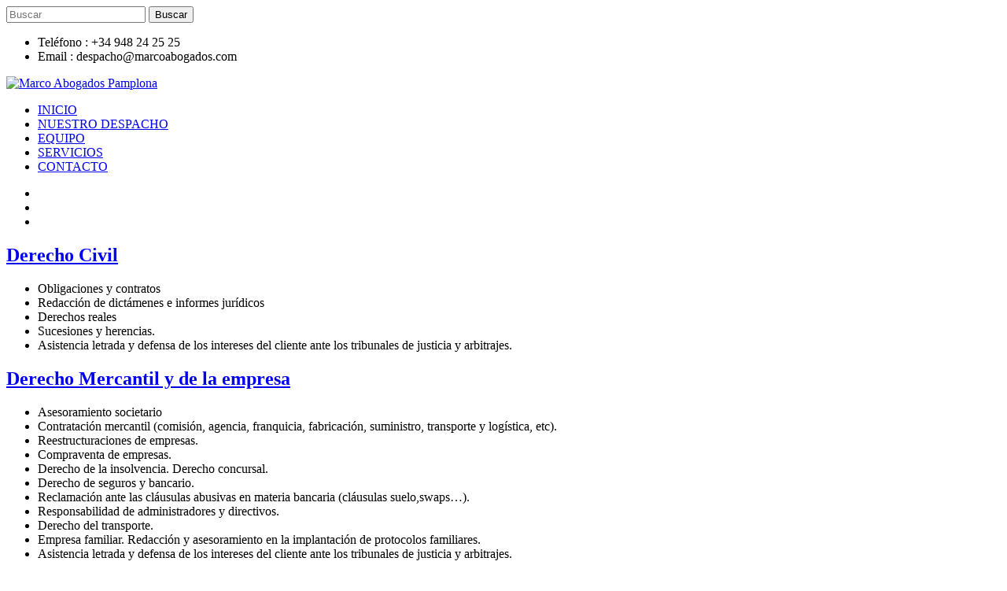

--- FILE ---
content_type: text/html
request_url: http://marcoabogados.com/servicios.html
body_size: 18014
content:
<!DOCTYPE html>
<html lang="en">
<head>
    <meta charset="utf-8">
    <meta http-equiv="X-UA-Compatible" content="IE=edge">
    <meta name="viewport" content="width=device-width, initial-scale=1">
    <title>Servicios Marco Abogados - Servicio jurídicos en Pamplona</title>
    <!-- FAVICON -->
    <link rel="shortcut icon" type="image/x-icon" href="favicon.ico" />
    <!-- Bootstrap -->
    <link href="css/bootstrap.min.css" rel="stylesheet">
    <!-- FONT AWESOME -->
    <link href="css/font-awesome.min.css" rel="stylesheet">
    <!-- ICON STROKE -->
    <link href="css/icon-stroke.css" rel="stylesheet">
    <!-- MENU -->
    <link rel="stylesheet" href="css/menuzord.css"> 
    <!-- RS5.0 Main Stylesheet -->
    <link rel="stylesheet" type="text/css" href="revolution/css/settings.css">    
    <!-- RS5.0 Layers and Navigation Styles -->
    <link rel="stylesheet" type="text/css" href="revolution/css/layers.css">
    <link rel="stylesheet" type="text/css" href="revolution/css/navigation.css">    
    <!-- Important Owl stylesheet -->
    <link rel="stylesheet" href="css/owl.carousel.css"> 
    <!-- Portfolio Filter -->
    <link rel="stylesheet" href="css/bootFolio.css">
    <!-- Popup -->
    <link rel="stylesheet" href="css/magnific-popup.css">
    <!-- Default Theme -->
    <link rel="stylesheet" href="css/owl.theme.css">
    <!-- JQUERY UI STYLE -->
    <link rel="stylesheet" href="css/jquery-ui.css">
    <!-- MAIN STYLE -->
    <link href="css/main.css" rel="stylesheet">

    <!-- GOOGLE FONT -->
    <link href='https://fonts.googleapis.com/css?family=Lora:400,400italic,700,700italic' rel='stylesheet' type='text/css'>
    <link href='https://fonts.googleapis.com/css?family=Raleway:400,100,200,300,500,600,700,800,900' rel='stylesheet' type='text/css'>
    <link href='https://fonts.googleapis.com/css?family=Open+Sans:400,300,300italic,400italic,600,600italic,700,700italic,800,800italic' rel='stylesheet' type='text/css'>

    <script src="js/jquery-1.11.3.min.js"></script>

        <!-- RS5.0 Core JS Files -->
    <script type="text/javascript" src="revolution/js/jquery.themepunch.tools.min.js?rev=5.0"></script>
    <script type="text/javascript" src="revolution/js/jquery.themepunch.revolution.min.js?rev=5.0"></script>
    <script type="text/javascript" src="revolution/js/extensions/revolution.extension.slideanims.min.js"></script>
    <script type="text/javascript" src="revolution/js/extensions/revolution.extension.layeranimation.min.js"></script>
    <script type="text/javascript" src="revolution/js/extensions/revolution.extension.navigation.min.js"></script>
    <script type="text/javascript" src="revolution/js/extensions/revolution.extension.parallax.min.js"></script>
    <!-- HTML5 shim and Respond.js for IE8 support of HTML5 elements and media queries -->
    <!-- WARNING: Respond.js doesn't work if you view the page via file:// -->
    <!--[if lt IE 9]>
      <script src="https://oss.maxcdn.com/html5shiv/3.7.2/html5shiv.min.js"></script>
      <script src="https://oss.maxcdn.com/respond/1.4.2/respond.min.js"></script>
    <![endif]-->
</head>
  <body>
    <!-- =========================
     START PRELOADER
    ============================== -->
    <div class="outslider_loading">
        <div class="outslider_loader"></div>
    </div>

    <!-- =========================
     END PRELOADER
    ============================== -->

  
    <!-- =========================
     START WELCOME SECTION
    ============================== -->
    <div class="full-page-search">
       <form action="#">
          <input type="text" name="googlesearch" placeholder="Buscar">
          <input type="submit" id="searchsubmit" value="Buscar">
        </form>
        <div class="sr-overlay"></div>
   </div>    
     <header class="header-area navbar-fixed-top">
        <div class="container custom-header">
            <div class="row">
	             <div class="header-contact">
                        <ul>
                           <li><span>Teléfono :</span> +34 948 24 25 25</li>
                           <li><span>Email :</span> despacho@marcoabogados.com</li>
                        </ul>
                   </div>
                <div id="menuzord" class="menuzord">
                   <a href="index.html" class="menuzord-brand"><img src="images/logotipo-abogados.png" width="176" height="90" alt="Marco Abogados Pamplona"></a>
                  
                                 
                   <ul class="menuzord-menu menuzord-menu-bg">
                        <li  ><a href="http://marcoabogados.com/">INICIO</a>
                                
                        </li>
                        <li><a href="despacho.html">NUESTRO DESPACHO</a>
                              
                        </li>
                        <li><a href="equipo.html">EQUIPO</a>
                           
                        </li>
                        <li class="active"><a href="servicios.html">SERVICIOS</a>
                            
                        </li>
                                  
                        <li><a href="contacto.html">CONTACTO</a>
                           
                        </li>
                   </ul>
                </div>
            </div>
        </div>
    </header>

    <!-- =========================
     PAGE TITLE SECTION
    ============================== -->  
    <!-- START REVOLUTION SLIDER 5.0 -->
    <div class="rev_slider_wrapper servicios">
        <div id="slider1" class="rev_slider"  data-version="5.0" style="max-height: 360px;">
            <ul>
                <!-- SLIDE  -->
                <li data-index="rs-9" data-transition="fade" data-slotamount="default" data-easein="default" data-easeout="default" data-masterspeed="default" data-delay="2510" data-rotate="0" data-saveperformance="off" data-title="Slide" data-description="">
                    <!-- MAIN IMAGE -->
                    <img src="images/servicios/slider1.jpg" alt="" width="2000" height="1333" data-bgposition="center center" data-bgfit="cover" data-bgrepeat="no-repeat" data-bgparallax="off" class="rev-slidebg" data-no-retina>
                                      
                  </li>
                <!-- SLIDE  -->
                <li data-index="rs-10" data-transition="fade" data-slotamount="default" data-easein="default" data-easeout="default" data-masterspeed="default" data-delay="2500" data-rotate="0" data-saveperformance="off" data-title="Slide" data-description="">
                    <!-- MAIN IMAGE -->
                    <img src="images/servicios/slider2.jpg" alt="" width="1920" height="1278" data-bgposition="center center" data-bgfit="cover" data-bgrepeat="no-repeat" data-bgparallax="off" class="rev-slidebg" data-no-retina>
                    <!-- LAYERS -->

                   
                  </li>
                <!-- SLIDE  -->
                <li data-index="rs-17" data-transition="fade" data-slotamount="default" data-easein="default" data-easeout="default" data-masterspeed="default" data-delay="2510" data-rotate="0" data-saveperformance="off" data-title="Slider1-Layer1" data-description="">
                    <!-- MAIN IMAGE -->
                    <img src="images/servicios/slider3.jpg" alt="" width="1920" height="1280" data-bgposition="center center" data-bgfit="cover" data-bgrepeat="no-repeat" data-bgparallax="off" class="rev-slidebg" data-no-retina>
                </li>
                <!-- SLIDE  -->
                
            </ul>                         
        </div><!-- END REVOLUTION SLIDER -->
    </div><!-- END OF SLIDER WRAPPER -->
    <!-- =========================
     START PRACTICE SECTION
    ============================== -->

    <section class="practice-area home-5-practice-area p-c-area-top-padding">
        <!-- start practice content area -->
        <div class="container">
            <div class="row">
                <div class="practice-content clearfix">
                    <div class="col-xs-12 col-sm-6 col-md-6">
                        <div class="home-5-p-c-content">
                            <div class="home-5-p-c-details">
	                            
                                
                                <h2><a href="#">Derecho Civil</a> <span></span></h2>
                                <ul>
                                <li>Obligaciones y contratos</li>
                                <li>Redacción de dictámenes e informes jurídicos</li>
                                <li>Derechos reales</li>
                                <li>Sucesiones y herencias.</li>
                                <li>Asistencia letrada y defensa de los intereses del cliente ante los tribunales de justicia y arbitrajes.</li>
                                </ul>
                                
                            </div>
                        </div>
                    </div>
                    <div class="col-xs-12 col-sm-6 col-md-6">
                        <div class="home-5-p-c-content">
                            <div class="home-5-p-c-details">
	                                                           
                                <h2><a href="#">Derecho Mercantil y de la empresa</a><span></span></h2>
                                <ul>
                                  <li>Asesoramiento societario</li>
                                  <li>Contratación mercantil (comisión, agencia, franquicia, fabricación, suministro, transporte y logística, etc). </li>
                                  <li>Reestructuraciones de empresas. </li>
                                  <li>Compraventa de empresas.</li>
                                  <li>Derecho de la insolvencia. Derecho concursal.</li>
                                  <li>Derecho de seguros y bancario.</li>
                                  <li>Reclamación ante las cláusulas abusivas en materia bancaria (cláusulas suelo,swaps…).</li>
                                  <li>Responsabilidad de administradores y directivos.</li>
                                  <li>Derecho del transporte.</li>
                                  <li>Empresa familiar. Redacción y asesoramiento en la implantación de protocolos familiares.</li>
                                  <li>Asistencia letrada y defensa de los intereses del cliente ante los tribunales de justicia y arbitrajes.</li>
                                </ul>
                               
                            </div>
                        </div>
                    </div>
                    <div class="col-xs-12 col-sm-6 col-md-6">
                        <div class="home-5-p-c-content">
                            <div class="home-5-p-c-details">
	                                                           
                                <h2><a href="#">Responsabilidad civil y seguros y gerencia de riesgos</a><span></span></h2>
                                <ul>
                                  <li>Responsabilidad civil – derecho de daños.</li>
                                  <li>Expertos en el tratamiento de la defensa de grandes lesionados y su indemnización. </li>
                                  <li>Accidentes de trabajo.</li>
                                  <li>Accidentes, vida y enfermedad.</li>
                                  <li>Transporte y mercancías.</li>
                                  <li>Incendio y eventos de la naturaleza.</li>
                                  <li>Crédito y caución.</li>
                                  
                                </ul>
                               
                            </div>
                        </div>
                    </div>
                    <div class="col-xs-12 col-sm-6 col-md-6">
                        <div class="home-5-p-c-content">
                            <div class="home-5-p-c-details">
	                                                          
                                <h2><a href="#">Derecho Penal</a><span></span></h2>
                                <ul>
                                  <li>Delitos societarios.</li>
                                  <li>Derecho penal económico.</li>
                                  <li>Delitos contra la seguridad del tráfico.</li>
                                  <li>Delitos y responsabilidades derivadas de accidentes laborales.</li>
                                  <li>Delitos de estafa.</li>
                                 
                                </ul>
                                </div>
                        </div>
                    </div>
                    <div class="col-xs-12 col-sm-6 col-md-6">
                        <div class="home-5-p-c-content">
                            <div class="home-5-p-c-details">
	                             
                               
                                <h2><a href="#">Derecho administrativo</a><span></i></span></h2>
                                <ul>
                                  <li>Responsabilidad patrimonial de la Administración.</li>
                                  <li>Bienes comunales.</li>
                                  <li>Expedientes sancionadores.</li>
                                 
                                </ul>
                                </div>
                        </div>
                    </div>
                    
                </div>
            </div>
        </div>        
    </section> <!-- end practice area -->

   


     <!-- =========================
     START FOOTER SECTION
    ============================== -->   

    <footer class="footer-area">
        <div class="footer-head">
            <div class="container">
                <div class="row">
                    <div class="col-sm-3 col-md-3 text-center">
                        <div class="f-h-content">
                            <i class="fa fa-phone-square" aria-hidden="true"></i>
                            <h4>+34 948 24 25 25</h4>
                            <i class="fa fa-fax" aria-hidden="true"></i>

                            <h4>+34 948 23 04 08</h4>
                            
                        </div>
                    </div>
                    <div class="col-sm-3 col-md-3 text-center">
                        <div class="f-h-content">
                            <i class="fa fa-envelope" aria-hidden="true"></i>

                            <h4><a href="mailto:despacho@marcoabogados.com">despacho@marcoabogados.com</a></h4>

                            
                        </div>
                    </div>
                    <div class="col-sm-6 col-md-6 text-center">
                        <div class="f-h-content">
                            <i class="fa fa-map-marker" aria-hidden="true"></i>

                            <h4>Avenida de Zaragoza 1 -1º, 31003 Pamplona</h4>
                            <p><a href="https://www.google.es/maps/place/Av.+de+Zaragoza,+1,+31003+Pamplona,+Navarra/@42.8123493,-1.6451607,17z/data=!3m1!4b1!4m5!3m4!1s0xd50925616df66e7:0x670b94d2fa75dade!8m2!3d42.8123493!4d-1.642972" target="_blank" style="text-align: center; display: block;">Ver en el mapa</a></p>
                        </div>
                    </div>
                </div>
            </div>
        </div>
        
        <div class="container">
            <div class="row">
               <div class="footer-bottom clearfix">
                    <div class="col-md-6 col-sm-6 no-padding-left">
                        <div class="f-bottom-left-text">
                            <p style="color: #efefef">Marco Abogados © All Rights Reserved. Creado por <span><a href="http://estudiohorizontal.com" title="POsicionamiento Seo Pamplona">estudiohorizontal.com</a></span> </p>
                        </div>
                    </div>
                    <div class="col-md-6 col-sm-6 no-padding-right">
                        <div class="f-bottom-right-text">
                             <ul>
                                <li><a href="http://marcoabogados.com/">Inicio</a></li>
                                <li><a href="http://marcoabogados.com/equipo.html">Equipo</a></li>
                                <li><a href="http://marcoabogados.com/servicios.html">Servicios</a></li>
                                <li><a href="http://marcoabogados.com/politicas.html">Políticas de Privacidad</a></li>
                                 li><a href="http://marcoabogados.com/sitemap.html">Mapa Web</a></li>
                               
                            </ul>

                        </div>
                    </div>
                </div>
            </div>
        </div>
    </footer>

    <!-- jQuery (necessary for Bootstrap's JavaScript plugins) -->
    <!-- Include all compiled plugins (below), or include individual files as needed -->
    <script src="js/bootstrap.min.js"></script>
    <!-- Include owl-carousel js plugin -->
    <script src="js/owl.carousel.js"></script>
    <script src="js/menuzord.js"></script>
    <script src="js/countdown.js"></script>
    <script src="js/jquery.counterup.js"></script> 
    <script src="js/waypoints.min.js"></script> 
    <script src="https://maps.googleapis.com/maps/api/js"></script>
    <script src="js/jquery.bootFolio.js"></script>
    <script src="js/jquery.magnific-popup.js"></script>
    <script src="js/jquery-ui.js"></script>
    <script src="js/rev-slider.js"></script>
    <script src="js/main.js"></script> 
    <script>
  (function(i,s,o,g,r,a,m){i['GoogleAnalyticsObject']=r;i[r]=i[r]||function(){
  (i[r].q=i[r].q||[]).push(arguments)},i[r].l=1*new Date();a=s.createElement(o),
  m=s.getElementsByTagName(o)[0];a.async=1;a.src=g;m.parentNode.insertBefore(a,m)
  })(window,document,'script','https://www.google-analytics.com/analytics.js','ga');

  ga('create', 'UA-93060233-1', 'auto');
  ga('send', 'pageview');

</script>
  </body>
</html>

--- FILE ---
content_type: text/plain
request_url: https://www.google-analytics.com/j/collect?v=1&_v=j102&a=1816924819&t=pageview&_s=1&dl=http%3A%2F%2Fmarcoabogados.com%2Fservicios.html&ul=en-us%40posix&dt=Servicios%20Marco%20Abogados%20-%20Servicio%20jur%C3%ADdicos%20en%20Pamplona&sr=1280x720&vp=1280x720&_u=IEBAAEABAAAAACAAI~&jid=1692318279&gjid=484071464&cid=117259054.1762251767&tid=UA-93060233-1&_gid=591484585.1762251767&_r=1&_slc=1&z=2117949768
body_size: -451
content:
2,cG-JV4Z0BRD5D